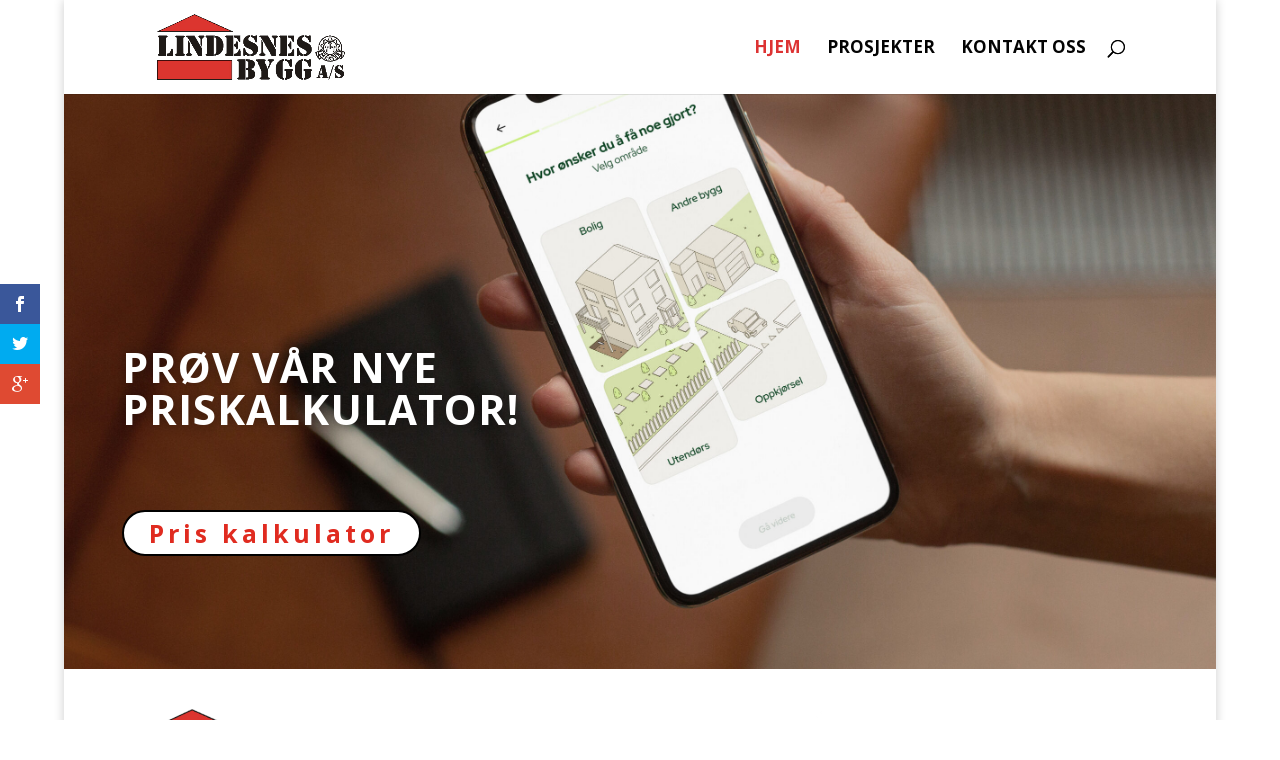

--- FILE ---
content_type: text/css
request_url: http://www.lindesnesbygg.no/wp-content/et-cache/6/et-core-unified-deferred-6.min.css?ver=1757920030
body_size: 488
content:
div.et_pb_section.et_pb_section_2{background-repeat:repeat-y;background-image:url(http://www.lindesnesbygg.no/wp-content/uploads/lande_b100_byggmann-scaled.jpg)!important}.et_pb_section_2.et_pb_section{padding-top:40px;padding-bottom:40px;background-color:#adadad!important}.et_pb_text_3{text-transform:uppercase;font-size:37px;text-shadow:0.08em 0.08em 0.08em rgba(0,0,0,0.4)}.et_pb_text_3 a{font-size:7px}.et_pb_text_4{font-style:italic;font-size:15px;text-shadow:0em 0.1em 0em rgba(0,0,0,0.4);margin-top:-25px!important;margin-bottom:-20px!important}.et_pb_section_3.et_pb_section{padding-top:40px;padding-bottom:40px}.et_pb_blurb_0.et_pb_blurb .et_pb_module_header,.et_pb_blurb_0.et_pb_blurb .et_pb_module_header a,.et_pb_blurb_1.et_pb_blurb .et_pb_module_header,.et_pb_blurb_1.et_pb_blurb .et_pb_module_header a,.et_pb_blurb_2.et_pb_blurb .et_pb_module_header,.et_pb_blurb_2.et_pb_blurb .et_pb_module_header a{font-size:22px;color:#dd3333!important;letter-spacing:2px}.et_pb_blurb_0.et_pb_blurb,.et_pb_blurb_1.et_pb_blurb,.et_pb_blurb_2.et_pb_blurb{font-size:17px;color:#000000!important}.et_pb_blurb_0 .et-pb-icon,.et_pb_blurb_1 .et-pb-icon,.et_pb_blurb_2 .et-pb-icon{color:#dd3333;font-family:ETmodules!important;font-weight:400!important}@media only screen and (max-width:980px){.et_pb_section_2.et_pb_section,.et_pb_section_3.et_pb_section{padding-top:50px;padding-right:0px;padding-bottom:50px;padding-left:0px}}